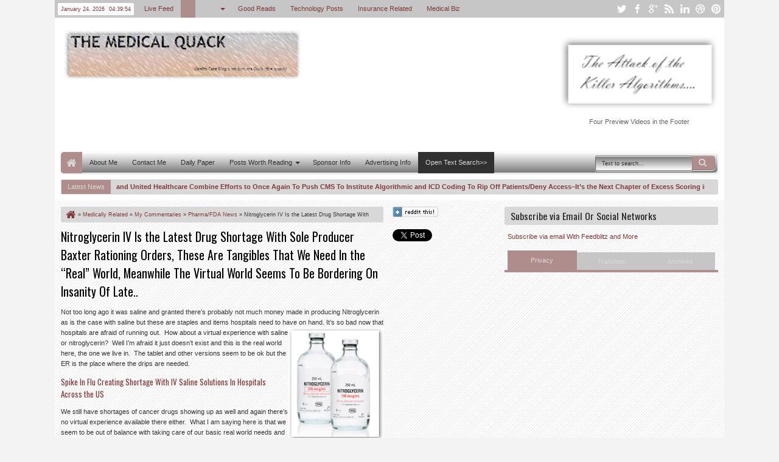

--- FILE ---
content_type: text/html; charset=utf-8
request_url: https://www.google.com/recaptcha/api2/aframe
body_size: 267
content:
<!DOCTYPE HTML><html><head><meta http-equiv="content-type" content="text/html; charset=UTF-8"></head><body><script nonce="CO6G-U-wa3Y0QJXDrUrlEg">/** Anti-fraud and anti-abuse applications only. See google.com/recaptcha */ try{var clients={'sodar':'https://pagead2.googlesyndication.com/pagead/sodar?'};window.addEventListener("message",function(a){try{if(a.source===window.parent){var b=JSON.parse(a.data);var c=clients[b['id']];if(c){var d=document.createElement('img');d.src=c+b['params']+'&rc='+(localStorage.getItem("rc::a")?sessionStorage.getItem("rc::b"):"");window.document.body.appendChild(d);sessionStorage.setItem("rc::e",parseInt(sessionStorage.getItem("rc::e")||0)+1);localStorage.setItem("rc::h",'1769229592912');}}}catch(b){}});window.parent.postMessage("_grecaptcha_ready", "*");}catch(b){}</script></body></html>

--- FILE ---
content_type: text/javascript; charset=UTF-8
request_url: https://ducknetweb.blogspot.com/feeds/posts/default/-/Medically%20Related?max-results=5&orderby=published&alt=json-in-script&callback=jQuery183034905612760890503_1769229585569&_=1769229586048
body_size: 26133
content:
// API callback
jQuery183034905612760890503_1769229585569({"version":"1.0","encoding":"UTF-8","feed":{"xmlns":"http://www.w3.org/2005/Atom","xmlns$openSearch":"http://a9.com/-/spec/opensearchrss/1.0/","xmlns$blogger":"http://schemas.google.com/blogger/2008","xmlns$georss":"http://www.georss.org/georss","xmlns$gd":"http://schemas.google.com/g/2005","xmlns$thr":"http://purl.org/syndication/thread/1.0","id":{"$t":"tag:blogger.com,1999:blog-3741684961227307530"},"updated":{"$t":"2026-01-11T07:50:21.248-08:00"},"category":[{"term":"Medically Related"},{"term":"Other Items of Interest"},{"term":"Technology"},{"term":"Insurance"},{"term":"Pharma\/FDA News"},{"term":"My Commentaries"},{"term":"Microsoft\/Windows News"},{"term":"Personal Health Records"},{"term":"Need a Laugh"},{"term":"Tablet PCs"},{"term":"Windows Mobile"},{"term":"Interview"}],"title":{"type":"text","$t":" Medical Quack"},"subtitle":{"type":"html","$t":"Medical Quack Healthcare Blog..About the Business of Healthcare "},"link":[{"rel":"http://schemas.google.com/g/2005#feed","type":"application/atom+xml","href":"https:\/\/ducknetweb.blogspot.com\/feeds\/posts\/default"},{"rel":"self","type":"application/atom+xml","href":"https:\/\/www.blogger.com\/feeds\/3741684961227307530\/posts\/default\/-\/Medically+Related?alt=json-in-script\u0026max-results=5\u0026orderby=published"},{"rel":"alternate","type":"text/html","href":"https:\/\/ducknetweb.blogspot.com\/search\/label\/Medically%20Related"},{"rel":"hub","href":"http://pubsubhubbub.appspot.com/"},{"rel":"next","type":"application/atom+xml","href":"https:\/\/www.blogger.com\/feeds\/3741684961227307530\/posts\/default\/-\/Medically+Related\/-\/Medically+Related?alt=json-in-script\u0026start-index=6\u0026max-results=5\u0026orderby=published"}],"author":[{"name":{"$t":"Medical Quack"},"uri":{"$t":"http:\/\/www.blogger.com\/profile\/12443589277651479846"},"email":{"$t":"noreply@blogger.com"},"gd$image":{"rel":"http://schemas.google.com/g/2005#thumbnail","width":"16","height":"16","src":"https:\/\/img1.blogblog.com\/img\/b16-rounded.gif"}}],"generator":{"version":"7.00","uri":"http://www.blogger.com","$t":"Blogger"},"openSearch$totalResults":{"$t":"12443"},"openSearch$startIndex":{"$t":"1"},"openSearch$itemsPerPage":{"$t":"5"},"entry":[{"id":{"$t":"tag:blogger.com,1999:blog-3741684961227307530.post-2939280304836178969"},"published":{"$t":"2018-03-10T09:13:00.001-08:00"},"updated":{"$t":"2018-03-12T06:43:38.038-07:00"},"category":[{"scheme":"http://www.blogger.com/atom/ns#","term":"Insurance"},{"scheme":"http://www.blogger.com/atom/ns#","term":"Medically Related"},{"scheme":"http://www.blogger.com/atom/ns#","term":"My Commentaries"},{"scheme":"http://www.blogger.com/atom/ns#","term":"Pharma\/FDA News"},{"scheme":"http://www.blogger.com/atom/ns#","term":"Technology"}],"title":{"type":"text","$t":"Pharmacy Benefit Managers Are Not Much More Than “Complex Well-Greased Algorithmic Human Scoring Machines” That Deny or Allow Access To Drugs To Create\/Substantiate Big Corporate Profits"},"content":{"type":"html","$t":"\u003Cp\u003ESo let’s get down to what’s really happening here.\u0026nbsp; Once upon a time the PBM models were a different type of creature but as time moved on they became less about a better and affordable price for prescriptions and more about and algorithmic machine to create profits, hidden for the most part as we can’t see the transactions written in computer code where every execution comes along and takes their\u003Ca href=\"https:\/\/lh3.googleusercontent.com\/-cPuBknPJnJI\/WqQR9-82JAI\/AAAAAAABNMo\/9BxoYmYEPDAeO2VeUBanKlAoH7tehHiYwCHMYCw\/s1600-h\/image%255B3%255D\"\u003E\u003Cimg width=\"395\" height=\"268\" title=\"image\" align=\"right\" style=\"float: right; display: inline; background-image: none;\" alt=\"image\" src=\"https:\/\/lh3.googleusercontent.com\/-xbwHhvTEeAo\/WqQSDg_2GoI\/AAAAAAABNMs\/E_i8H8PUsT4fEPyQ_XZKR5otSvSnyMC4QCHMYCw\/image_thumb%255B1%255D?imgmax=800\" border=\"0\"\u003E\u003C\/a\u003E chunk of money.\u0026nbsp; United Healthcare created the PBM model back in 1976 under the name of \u003Ca href=\"https:\/\/en.wikipedia.org\/wiki\/Diversified_Pharmaceutical_Services\"\u003EDiversified Pharmaceuticals\u003C\/a\u003E, which ended up ultimately being purchased by Express Scripts via SmithKline Beecham.\u0026nbsp; Express Scripts also purchased another PBM a few years back called \u003Ca href=\"https:\/\/en.wikipedia.org\/wiki\/Medco_Health_Solutions\"\u003EMedco\u003C\/a\u003E, so combine all the algorithms with both companies and you end up with a massive collection of algorithmic computer code, there to create profits.\u0026nbsp; \u003C\/p\u003E\u003Cp\u003EIt was the feeling that too much corruption and price setting would occur if pharmaceutical companies owned pharmacy benefit managers so they divested themselves of the pharmacy benefit business and it got worse as the PBM businesses moved into the arena of the health insurance companies.\u0026nbsp; Initially the PBMs were supposed to work as a partner to help insurance companies control costs, but it’s far from that today.\u0026nbsp; Today all we see is a consumer “scoring” business that found out how to score you by mining and selling all your data to make big profits for the most part.\u0026nbsp; Sure there’s still drug pricing in the picture, but it’s more about what the market will bear than it is affordability.\u0026nbsp; What we have ended up with is more of a digital caste system with drugs that goes way beyond negotiating price and helps substantiate a digital caste system that is growing every year in the US.\u0026nbsp; We don’t have the algorithms and the formulas to fight back and thus as consumers and small businesses we are just mowed under by what’s taking place and we have a Congress that is flat out both too stupid to see it or has been sufficiently bought off by the big conglomerate, or both. \u003C\/p\u003E\u003Cp\u003E\u003Ca href=\"http:\/\/ducknetweb.blogspot.com\/2015\/09\/excess-scoring-of-us-consumers-us.html\"\u003E\u003Cstrong\u003EExcess Scoring of US Consumers, US Citizens-Scored into Oblivion By Proprietary Algorithms and Formulas, Never Duplicated or Tested for Accuracy-Profits of Big Business And A White House Executive Command To Continue the Abuse..\u003C\/strong\u003E\u003C\/a\u003E\u003C\/p\u003E\u003Cp\u003EIt’s hard today to even find really good journalism with the big media as they are all starving for revenue since Facebook came along with all their algorithms and functioned like a PBM to rob them of their advertising revenue so they are hanging on to what’s left on who pays for ads, and it circles right back to big pharma and health insurance companies, and nobody’s going to disturb what left of the golden goose that helps keep their doors open with new stories that give you the real picture today as they will not publish anything that will reduce what advertising revenue that they have left with anything detrimental reported about big pharma and health insurance companies.\u0026nbsp; As I wrote a while back, news rigging is here, and done with algorithmic models that write the news for them today as well.\u0026nbsp; It’s like your day trading software, you just plug in what you want and the software will write it up with a focus that you specify, or knock off news is also done this way, taking existing news and putting the bot to work t re-arrange an article (s) that’s already been written to create a new one with a bot that is smart enough to avoid any references that would create any plagiarism.\u0026nbsp; It’s the way it works, with 60% of what you read today being produced in this fashion.\u0026nbsp; \u003C\/p\u003E\u003Cp\u003E\u003Ca href=\"http:\/\/ducknetweb.blogspot.com\/2015\/04\/news-rigging-has-arrived-astroturf-and.html\"\u003E\u003Cstrong\u003ENews rigging Has Arrived! Astroturf and Manipulation of Media Messages-TED Video About “The Fake Grass Roots” Of Big Pharma and Other Campaigns That Fool and Fool Again…\u003C\/strong\u003E\u003C\/a\u003E\u003Cp\u003EComing back around to the PBM machines, these are all automated processed and you can’t see what’s really going on and it’s hard to make changes as they keep adding more layers of hidden computer code and then create a story that will dupe you into thinking that some new algorithmic processes are going to save the day for consumers, and that’s not true, the machines are there to create more profits, not a better world for us with getting our medications we need, they have a captive audience and they know it.\u0026nbsp; If thing were really working the way they said they were, we wouldn’t have news stories and legal cases like this. You take the receipts, the cost as it’s been done many times on what you pay for your prescriptions, and you end up with the same thing, algorithms that lie to you and a big media service today that supports the algorithms that lie and cheat.\u0026nbsp; It’s in your face and you can choose to look at reality or go off into a little virtual world where you convince yourself that this is just not happening, which many people do and then wonder why things are not getting any better. \u003Cp\u003E\u003Ca href=\"http:\/\/ducknetweb.blogspot.com\/2016\/10\/cigna-united-healthcare-face-class_16.html\"\u003E\u003Cstrong\u003ECigna \u0026amp; United Healthcare Face Class Action Suits-PBM Over Charging Customers for Prescriptions, OptumRX Pharmacy Benefit Management Software-“Front Running” Consumers With Killer Algorithms at the Drug Store\u003C\/strong\u003E\u003C\/a\u003E\u003Cp\u003EIt’s what I call a “One Trick Algo” world out there for consumers and the PBM business clearly leads the way in all of this with trickery used with computer code to make you think this is not the case.\u0026nbsp; It’s all about selling, mining and scoring your data to rapidly increase the rate of inequality in the US and if you think that putting another layer top will fix things, you’re back in that virtual fantasy world as you can’t keep layering computer code and algorithms on top of bad models and expect anything to change, it will only get worse, more complex and that benefits corporate America when consumers have no clue about understanding the systems we are forced to deal with today, and you are told “just keep clicking” for those miracle fixes, which of course do not exist.\u003Cp\u003E\u003Ca href=\"http:\/\/ducknetweb.blogspot.com\/2017\/04\/one-trick-algo-world-needs-to-be.html\"\u003E\u003Cstrong\u003E“One Trick Algo World” Needs to be Licensed and Indexed–Spurious Correlations “For Profit” Are Out of Control\u003C\/strong\u003E\u003C\/a\u003E\u003Cp\u003ESo there’s coupons out there for saving on your prescriptions, but did you know it’s just another pharmacy benefit manager financing the coupon?\u0026nbsp; Why do they do it?\u0026nbsp; They do it for money and data.\u0026nbsp; So as an example if your PBM is Express Scripts let’s say and you have a coupon from one of those discount card deals that will give you a better price, well it’s probably OptumRX (a wholly owned subsidiary of United Healthcare) that gives you the discount, so you’re still in the PBM game, just not the one that comes with your insurance plan to get your meds.\u0026nbsp; \u003Cp\u003EThese coupons too all have what is called a “bin” number on them just like your insurance plan has and you can easily do a “bin” number search on the internet to see who’s financing the discount of your prescription.\u0026nbsp; Drug stores have to pay a fee for the privilege of filling your prescription when a PBM card or discount is used and it’s called a DIR fee, and these get big as they do not all occur at the time of your transaction either.\u0026nbsp; When you ask for a “cash” discount from an independent pharmacy the drug store gets to avoid this fee and can keep more of the revenue and not have to give it to the PBM.\u0026nbsp; The DIR fees are yet another profit producing algorithmic machine of their own accord.\u0026nbsp; Recently it was discovered that Caremark was charging their own CVS drug stores a much smaller fee than what was being levied on other drug stores where Caremark is the patient’s PBM, so this gets very involved with quants and analysts figuring how much profit they can make with these fees.\u0026nbsp; Recently it was reported that the auditors at Publix Warehouse asked about the $25 Million\u003Cimg width=\"182\" height=\"208\" align=\"right\" style=\"float: right; display: inline;\" src=\"http:\/\/lh3.googleusercontent.com\/-XHSvyCC6Ly0\/Vi7i2iz25hI\/AAAAAAABMkY\/pP9kI46N7qE\/image%25255B8%25255D.png?imgmax=800\"\u003E Dollar DIR fees they had to pay, they didn’t know what they were and that’s a big charge so even the big corporations are getting screwed by the PBMs with these fees just to be able to fill your prescription.\u0026nbsp; What a big profit making algorithmic machine, is it not?\u003Cp\u003ESo if you have one of those cards, the one getting the big profits are the company names attached to that “bin” number folks.\u0026nbsp; A lot of pharmacists if you give them the chance will match that price or even give you a better price with cash, as both you and the pharmacist win that way versus having the PBM monster algorithms charging in to get their cut.\u0026nbsp; Now we have Cigna wanting to buy Express Scripts so they can be liked United Healthcare and keep all that money, but there’s only one problem with Cigna being late to the dance here and that’s the fact that Cigna had a 10 year PBM agreement with PBM Catamaran which was bought by OptumRX (UNH) and there’s 5 years left, so no Express Scripts for those insured by Cigna, you have 5 more years of OptumRX unless they cut some kind of a deal and pay United Healthcare a boat load of money.\u0026nbsp; Right now Cigna needs a bond sale to be able to buy Express Scripts as they don’t have enough money, so when’s that going to take place?\u0026nbsp; I wrote this article back in 2015 when OptumRX bought Catamaran and few folks seem to be aware of this as they are too busy with their little virtual worlds of Facebook Follies and playing games I think. \u003Cp\u003E\u003Ca href=\"http:\/\/ducknetweb.blogspot.com\/2015\/10\/if-you-are-insured-by-cigna-guess-what.html\"\u003E\u003Cstrong\u003EIf You Are Insured by Cigna, Guess What You Have a New Pharmacy Benefit Manager Named United Healthcare\u003C\/strong\u003E\u003C\/a\u003E\u003Cp\u003E\u003Ca href=\"http:\/\/ducknetweb.blogspot.com\/2015\/03\/united-healthcare-buys-catamaran.html\"\u003E\u003Cstrong\u003EUnited Healthcare Buys Catamaran Pharmacy Benefit Manager Just As the PBM Gets Hit With A Class Action Lawsuit For Low Balling Pharmacy Reimbursements..And More Patient Data to Sell and Analyze For Profit\u003C\/strong\u003E\u003C\/a\u003E\u003C\/p\u003E\u003Cp\u003EActually Express Scripts uses a lot of OptumRX algorithms already and has since 2010 with their bogus\u003Cimg align=\"right\" style=\"float: right; display: inline;\" src=\"http:\/\/lh3.googleusercontent.com\/-WTU_WavuGLg\/VYjYaFce1MI\/AAAAAAABMZA\/DCNNtafnZm8\/image%25255B8%25255D.png?imgmax=800\"\u003E black box scoring metrics, so yeah they’re already connected at the algorithms you could say.\u0026nbsp; \u003Cp\u003E\u003Ca href=\"http:\/\/ducknetweb.blogspot.com\/2010\/10\/express-scripts-new-program-to-contact.html\"\u003E\u003Cstrong\u003EExpress Scripts- New Program to Contact and Predict Patients Who May Not Be Taking Their Medicine Based On Ingenix Algorithms–We Want the Revenue Please Don’t Stop\u003C\/strong\u003E\u003C\/a\u003E\u003C\/p\u003E\u003Cp\u003EAnd here it is a few years later, revisited to see what kind of a bogus data selling\/mining business Express Scripts created with those Ingenix (Optum) algorithms, quite the deal when you are scored on bogus metrics every time you fill a prescription.\u0026nbsp; Are you a man seeing a female MD, whoops that’s bad and do you have kids at home, that’s bad too as they will distract you from taking your meds.\u0026nbsp; These companies get away with this crap and sell those scores to insurers right and left.\u0026nbsp; So the choice is yours to start reading up and not being so stupid and speaking out and realize it’s an algorithmic computer code service that is running all of this. \u003Cp\u003E\u003Ca href=\"http:\/\/ducknetweb.blogspot.com\/2015\/06\/medication-adherence-predictions-enter.html\"\u003E\u003Cstrong\u003EMedication Adherence Predictions Enter the World of Quantitated Justifications For Things That Are Just Not True, Members of the Proprietary “Code Hosing” Clubs Out There Destroying Your Privacy\u003C\/strong\u003E\u003C\/a\u003E\u003C\/p\u003E\u003Cp\u003EDid you know FICO buys all this scoring data from PBMs and sells it too?\u0026nbsp; Sure they want to cash in and mix t\u003Cimg width=\"340\" height=\"282\" align=\"right\" style=\"float: right; display: inline;\" src=\"http:\/\/lh3.googleusercontent.com\/-U0fHNHM3Vvo\/VYjYc7peUgI\/AAAAAAABMZI\/N5v7HrnJd2c\/image%25255B3%25255D.png?imgmax=800\"\u003Ehis crap in with your credit scores!\u0026nbsp; Please get angry about this and start speaking up as the well greased algorithmic machines are taking over your meds every way they can.\u0026nbsp; Big pharma buys these scores too and if they can show that folks aren’t really taking their meds with a bunch of bogus stats, it helps them keep the prices high with their political campaigns for profit as they come back with arguments that patients are not taking their meds so why should they offer them for less!\u0026nbsp;\u0026nbsp; Look at the image from Express Scripts, they want to make the patients the problem!\u0026nbsp; Non-adherence is not a disease to be cured, it’s the price of the drugs that adds to people not taking their drugs, wake up to the scam for bigger profits.\u0026nbsp; \u003Cp\u003E\u003Ca href=\"http:\/\/ducknetweb.blogspot.com\/2014\/06\/fico-medication-adherence-scoring.html\"\u003E\u003Cstrong\u003EFICO Medication Adherence Scoring Should Be Banned As It’s Quantitated Justifications for Profit That Hurts US Consumers Using Proprietary Algorithms That Cannot Be Replicated For Accuracy or Audited\u003C\/strong\u003E\u003C\/a\u003E\u003C\/p\u003E\u003Cp\u003E\u003Cstrong\u003EIt’s pretty wild is it not that Express Scripts decided to turn medication adherence into a disease!\u0026nbsp; It’s not a disease at all.\u003C\/strong\u003E\u0026nbsp; They want you to think of it like you have cancer, diabetes, etc.\u0026nbsp; Beware of PBM marketing for profit.\u0026nbsp; \u003Cp\u003EBe aware too of the next step of the PBM algorithms for profit, connecting coupons to your medical records.\u0026nbsp; This is promoted to doctors to provide you with an e-coupon that goes directly to the pharmacy in lieu of using your PBM discount.\u0026nbsp; When this is done electronically, you cannot ask for a cash discount from the drug store as the price is locked in and the drug store is electronically stuck with the DIR fee to pay that I discussed above.\u0026nbsp; If you are offered one of these, have the doctor print it out and give the drug store a chance to match it with a cash discount instead of sticking it to the drug store.\u0026nbsp; See how these algorithms for profit work and you had no idea at all.\u0026nbsp; It’s PBM wars you could say as if you don’t use your PBM for your script, or you don’t have one, by using a coupon, a DIR fee is created for the drug store to pay down the road and cha ching, cha ching they make some money. \u003Cimg align=\"right\" style=\"float: right; display: inline;\" src=\"https:\/\/lh3.googleusercontent.com\/-3vUPXlYry8E\/WUtNkuod6xI\/AAAAAAABM5U\/RBTZvIgihuwzV9mJkE-v1WQA66bHnFg4wCHMYCw\/image_thumb%255B5%255D?imgmax=800\"\u003E\u0026nbsp;\u003Cstrong\u003EPBMs\u0026nbsp; want no prescription filled without a PBM getting a DIR fee attached in the overall performance standards levied on the pharmacy. \u003C\/strong\u003E\u003Cp\u003E\u003Ca href=\"http:\/\/ducknetweb.blogspot.com\/2017\/06\/pharmacy-benefit-managers-invade.html\"\u003E\u003Cstrong\u003EPharmacy Benefit Managers Invade Medical Records and Electronically Connect Cash Patients to RX Discount Cards-OptimizeRX-to SingleCare to OptumRX\u003C\/strong\u003E\u003C\/a\u003E\u003Cp\u003EActually if you pay cash the PBMs come knocking at the door of the drug stores in time as well if they can’t track a credit card transaction or one of these coupon things, along with any other data supporting a purchase and you’ll be labeled a non compliant outlier if you use cash as well.\u0026nbsp; Get a load of that as the pharmacists at the drug stores get presented with lists of patients who are not compliant, only because they pay cash.\u0026nbsp; See how these black box analytics are really bogus!\u0026nbsp; PBMs are right in there pushing the war on cash.\u0026nbsp; Too many cash clients make the drug store look bad, which is ridiculous!\u0026nbsp; \u003Cp\u003E\u003Ca href=\"http:\/\/ducknetweb.blogspot.com\/2015\/07\/patients-who-pay-cash-when-filling.html\"\u003E\u003Cstrong\u003EPatients Who Pay “Cash” When Filling Prescriptions Are Now Called “Outliers, Pharmacists Required to Fix Outliers as They Show Up As Non Medication Adherence Compliant With 5 Star Systems Full of Flawed Data…\u003C\/strong\u003E\u003C\/a\u003E\u003Cp\u003EI have quite a few more posts in the archives of this blog that explain a lot of this as well, read them and learn up as when you hear laws and rules are being created to control the costs of medications today, just laugh like I do at those attempts as they are fruitless and Congress is way too stupid to understand how the well greased PBM algorithmic machines work, as you can’t change the machines with verbiage and expect any changed outcome, corporate America just codes around the verbiage and cheats if they want as the code and algorithms are all locked up in black boxes which nobody except the PBM has access to, so as long as they can tell a story that their code is complaint with verbiage, the nightmare lives on and nothing gets changed and they’ll keep telling you to go hang out in your little virtual worlds of the Facebook Follies and the likes to speak out.\u0026nbsp; Nobody listens to any of that anymore as well, it’s just a place to vent and you get trapped in their well greased algorithmic machines as well.\u0026nbsp; Here’s a big part of the problem. \u003C\/p\u003E\u003Cp\u003E\u003Ca href=\"http:\/\/ducknetweb.blogspot.com\/2015\/06\/virtual-world-values-and-real-world-we.html\"\u003E\u003Cstrong\u003EVirtual World Values and The Real World, We Have A Big Problem: People Can’t Tell the Difference Anymore as Perceptual Madness Grows to Further Accelerate Inequality…\u003C\/strong\u003E\u003C\/a\u003E\u003C\/p\u003E\u003Cp\u003E\u003Ca href=\"http:\/\/ducknetweb.blogspot.com\/2015\/05\/privacy-duping-of-america-intangible.html\"\u003E\u003Cstrong\u003EPrivacy Duping of America-The Intangible Threat Model Has Changed Significantly-Companies Hide The Code On the Web, $180 Billion Dollar A Year Business, Welcome to The Duperville World of Inequality..\u003C\/strong\u003E\u003C\/a\u003E\u003C\/p\u003E\u003Cp\u003ESo in closing I hope helped make the case and explained a bit more about the well greased PBM algorithmic machines that are in control out there, and the only way to do anything is to dump some of these black boxes and furthermore get to see their code that’s patented and running everything.\u0026nbsp; Until something is done is, no laws, rules, etc. will have much impact, they just call in their quants and code around it.\u0026nbsp; You can hear more of that from a presentation I did a few months ago where I spoke and spelled a lot of this out at a big doctor convention.\u0026nbsp; Here’s a spoiler screen to the right…how do you like that patent?\u0026nbsp; Time to wake up dupes and speak up. BD\u003Cp\u003E\u003Cstrong\u003E\u003Ca href=\"http:\/\/ducknetweb.blogspot.com\/2017\/11\/algorithms-scoring-metrics-privacy-and.html\"\u003EAlgorithms, Scoring Metrics, Privacy and more in today’s Healthcare business world–The Healthcare Algo Cartel\u003C\/a\u003E\u003C\/strong\u003E"},"link":[{"rel":"replies","type":"application/atom+xml","href":"https:\/\/ducknetweb.blogspot.com\/feeds\/2939280304836178969\/comments\/default","title":"Post Comments"},{"rel":"replies","type":"text/html","href":"https:\/\/ducknetweb.blogspot.com\/2018\/03\/pharmacy-benefit-managers-are-not-much.html#comment-form","title":"0 Comments"},{"rel":"edit","type":"application/atom+xml","href":"https:\/\/www.blogger.com\/feeds\/3741684961227307530\/posts\/default\/2939280304836178969"},{"rel":"self","type":"application/atom+xml","href":"https:\/\/www.blogger.com\/feeds\/3741684961227307530\/posts\/default\/2939280304836178969"},{"rel":"alternate","type":"text/html","href":"https:\/\/ducknetweb.blogspot.com\/2018\/03\/pharmacy-benefit-managers-are-not-much.html","title":"Pharmacy Benefit Managers Are Not Much More Than “Complex Well-Greased Algorithmic Human Scoring Machines” That Deny or Allow Access To Drugs To Create\/Substantiate Big Corporate Profits"}],"author":[{"name":{"$t":"Medical Quack"},"uri":{"$t":"http:\/\/www.blogger.com\/profile\/12443589277651479846"},"email":{"$t":"noreply@blogger.com"},"gd$image":{"rel":"http://schemas.google.com/g/2005#thumbnail","width":"16","height":"16","src":"https:\/\/img1.blogblog.com\/img\/b16-rounded.gif"}}],"media$thumbnail":{"xmlns$media":"http://search.yahoo.com/mrss/","url":"https:\/\/lh3.googleusercontent.com\/-xbwHhvTEeAo\/WqQSDg_2GoI\/AAAAAAABNMs\/E_i8H8PUsT4fEPyQ_XZKR5otSvSnyMC4QCHMYCw\/s72-c\/image_thumb%255B1%255D?imgmax=800","height":"72","width":"72"},"thr$total":{"$t":"0"}},{"id":{"$t":"tag:blogger.com,1999:blog-3741684961227307530.post-5192817592547658015"},"published":{"$t":"2017-12-27T19:45:00.001-08:00"},"updated":{"$t":"2017-12-27T19:45:53.779-08:00"},"category":[{"scheme":"http://www.blogger.com/atom/ns#","term":"Insurance"},{"scheme":"http://www.blogger.com/atom/ns#","term":"Medically Related"},{"scheme":"http://www.blogger.com/atom/ns#","term":"My Commentaries"},{"scheme":"http://www.blogger.com/atom/ns#","term":"Other Items of Interest"}],"title":{"type":"text","$t":"Optum\/United Healthcare Quietly Sold Optum Hospice to Compassus in December of 2016-And Compassus Is Now Contracted Under Optum Services to Manage the Facilities, Services and Provide the OptumCare Doctors"},"content":{"type":"html","$t":"\u003Cp\u003EOptum certainly kept this very quiet when they sold their hospice facilities to Compassus and I don’t think they even told their own investors.\u0026nbsp;\u0026nbsp; I could not locate any SEC 10k filings or even a Form D from a search I did and this sale took place a year ago.\u0026nbsp;\u0026nbsp; Optum is not not out of this business though, they want to manage it instead, just as they manage surgeons and physicians with \u003Ca href=\"http:\/\/scasurgery.com\/about-us\/overview-history\/\"\u003ESurgical Care Affiliates\u003C\/a\u003E and \u003Ca href=\"https:\/\/professionals.optumcare.com\/engagement\/ways-engage.html\"\u003EOptumCare doctors.\u003C\/a\u003E\u0026nbsp; The worst nightmare for those in hospice has come true, the thought of Optum utilization managers prowling around Compassus Hospice facilities as they intend now to use Optum Hospice Services to manage them.\u0026nbsp; The old webpage of Optum Hospice is now gone as well, and has been replaced with \u003Ca href=\"https:\/\/www.optumcare.com\/services\/advanced-care\/hospice-care.html\"\u003Ea page featuring “hospice services”.\u003C\/a\u003E\u0026nbsp; \u003Cp\u003E\u003Cstrong\u003EHospice care by the algorithms is what we are looking at here\u003C\/strong\u003E with even \u003Cstrong\u003Emore undue and not proven analytical scoring of patients taking place at their last days of their lives.\u003C\/strong\u003E\u0026nbsp; I think the screen from this Compasssus PowerPoint presentation on the revenue growth here tells the story of what this company’s (Compassus) goals are revenue and not patient care being the first priority.\u0026nbsp; You can see the other hospice services Compassus has acquired as well as Optum.\u0026nbsp; Their goal here is to create a model (made up of algorithmic functions) to design care for those patients in hospice services.\u0026nbsp; One might also guess that OptumRX will be the PBM of choice for these hospice facilities as well, all part of United Healthcare.\u0026nbsp; \u003Cp\u003E\u003Ca href=\"https:\/\/lh3.googleusercontent.com\/-LSWkyVfbQJs\/WkRo6lqLWII\/AAAAAAABNLs\/IMG1_i-ODDQ0DaBzL6WSN_SaBCrhGYWBwCHMYCw\/s1600-h\/clip_image001%255B5%255D\"\u003E\u003Cimg width=\"484\" height=\"375\" title=\"clip_image001\" style=\"border: 0px currentcolor; border-image: none; display: inline; background-image: none;\" alt=\"clip_image001\" src=\"https:\/\/lh3.googleusercontent.com\/-SDAuZcM7UR8\/WkRo7LyDOTI\/AAAAAAABNLw\/LrsMIKAW_sgg5aGPcdTXp8BoVb06Ki8OACHMYCw\/clip_image001_thumb%255B2%255D?imgmax=800\" border=\"0\"\u003E\u003C\/a\u003E\u003Cp\u003EAnd here’s the management plan as you can see below with touting the Optum Partnership.\u0026nbsp; Compassus is owned by private equity firms,\u0026nbsp; Formation Capital and Audax Private Equity.\u0026nbsp; Private equity firms are currently draining the money out of nursing homes too, look at Kindred and HCR Manor (the one that Carlyle just walked away from as they couldn’t bleed it anymore).\u0026nbsp;\u0026nbsp; With Kindred being purchased by Humana and two private equity firms, we can just assume that Humana is in there to make money from their Humana PBM from the drugs prescribed with the hospice services and the 2 private equity firms might be looking for any assets they can find to drain to line their own pockets, so that future there for patients and their care seems to look somewhat dim.\u0026nbsp; The real estate assets seem like they are always the first to be sold off, to leave the hospice and nursing home locations as “renters” for their facilities with high monthly payments, sometimes to another private equity firm held company that owns the properties.\u0026nbsp; \u003Cp\u003E\u003Ca href=\"https:\/\/lh3.googleusercontent.com\/-96iGJxvNg3k\/WkRo7tDBq1I\/AAAAAAABNL0\/6l4tab1BWvQO5UUAD2oUoRshBd-O2OubACHMYCw\/s1600-h\/clip_image002%255B5%255D\"\u003E\u003Cimg width=\"493\" height=\"368\" title=\"clip_image002\" style=\"border: 0px currentcolor; border-image: none; display: inline; background-image: none;\" alt=\"clip_image002\" src=\"https:\/\/lh3.googleusercontent.com\/-ot6vXGW653M\/WkRo8F_lVWI\/AAAAAAABNL4\/h2LNHKE58xY08HNQr91HmUPTzjNQzYqdACHMYCw\/clip_image002_thumb%255B2%255D?imgmax=800\" border=\"0\"\u003E\u003C\/a\u003E\u003Cp\u003ESo after private equity has finished bleeding\u0026nbsp; US retailers to the point of bankruptcy, is this is the next level, nursing homes and hospice services for the next asset drain?\u0026nbsp; It certainly is beginning to look like it.\u0026nbsp; Unlike the retailer asset bleed, this time we are dealing with people’s lives and a big potential for patient endangerment, all for the sakes of the private equity companies being able to put more money in their own pockets.\u003Cp\u003EAgain, one has to wonder why this was kept secret and given no press at all, and it’s only now that the facilities themselves are making the name changes that this has come to light.\u0026nbsp; I would search out a non profit for a family member for sure versus this hospice for profit group here, as that’s what hospice should be, for the patient and not come with a profit portfolio at the starting gate.\u0026nbsp; BD "},"link":[{"rel":"replies","type":"application/atom+xml","href":"https:\/\/ducknetweb.blogspot.com\/feeds\/5192817592547658015\/comments\/default","title":"Post Comments"},{"rel":"replies","type":"text/html","href":"https:\/\/ducknetweb.blogspot.com\/2017\/12\/optumunited-healthcare-quietly-sold.html#comment-form","title":"0 Comments"},{"rel":"edit","type":"application/atom+xml","href":"https:\/\/www.blogger.com\/feeds\/3741684961227307530\/posts\/default\/5192817592547658015"},{"rel":"self","type":"application/atom+xml","href":"https:\/\/www.blogger.com\/feeds\/3741684961227307530\/posts\/default\/5192817592547658015"},{"rel":"alternate","type":"text/html","href":"https:\/\/ducknetweb.blogspot.com\/2017\/12\/optumunited-healthcare-quietly-sold.html","title":"Optum\/United Healthcare Quietly Sold Optum Hospice to Compassus in December of 2016-And Compassus Is Now Contracted Under Optum Services to Manage the Facilities, Services and Provide the OptumCare Doctors"}],"author":[{"name":{"$t":"Medical Quack"},"uri":{"$t":"http:\/\/www.blogger.com\/profile\/12443589277651479846"},"email":{"$t":"noreply@blogger.com"},"gd$image":{"rel":"http://schemas.google.com/g/2005#thumbnail","width":"16","height":"16","src":"https:\/\/img1.blogblog.com\/img\/b16-rounded.gif"}}],"media$thumbnail":{"xmlns$media":"http://search.yahoo.com/mrss/","url":"https:\/\/lh3.googleusercontent.com\/-SDAuZcM7UR8\/WkRo7LyDOTI\/AAAAAAABNLw\/LrsMIKAW_sgg5aGPcdTXp8BoVb06Ki8OACHMYCw\/s72-c\/clip_image001_thumb%255B2%255D?imgmax=800","height":"72","width":"72"},"thr$total":{"$t":"0"}},{"id":{"$t":"tag:blogger.com,1999:blog-3741684961227307530.post-2806578274004993046"},"published":{"$t":"2017-11-19T12:49:00.001-08:00"},"updated":{"$t":"2017-11-19T12:49:28.168-08:00"},"category":[{"scheme":"http://www.blogger.com/atom/ns#","term":"Insurance"},{"scheme":"http://www.blogger.com/atom/ns#","term":"Medically Related"},{"scheme":"http://www.blogger.com/atom/ns#","term":"My Commentaries"},{"scheme":"http://www.blogger.com/atom/ns#","term":"Other Items of Interest"},{"scheme":"http://www.blogger.com/atom/ns#","term":"Pharma\/FDA News"},{"scheme":"http://www.blogger.com/atom/ns#","term":"Technology"}],"title":{"type":"text","$t":"Algorithms, Scoring Metrics, Privacy and more in today’s Healthcare business world–The Healthcare Algo Cartel"},"content":{"type":"html","$t":"\u003Cp\u003EThis is a video of a recent presentation I did at the 74th Annual AAPS (American Association of Physicians and Surgeons) meeting.\u0026nbsp; I don’t do too much blogging anymore as I don’t want to be confused with all the “junk” news out there but thought this is worth a look and listen for all.\u003C\/p\u003E\u003Cp\u003EThe presentation was initially intended for a physician crowd, but after I thought about it, consumers can learn a lot from this as well.\u0026nbsp; We have too many folks today \u003Ca href=\"http:\/\/ducknetweb.blogspot.com\/2015\/06\/virtual-world-values-and-real-world-we.html\"\u003Echoosing “virtual” values and getting lost in the real world and don’t realize\u003C\/a\u003E what goes on behind the scenes, and it’s a lot, things you can’t see rising from corporate America to gain control of us lesser valued serfs it seems.\u003Ca href=\"https:\/\/lh3.googleusercontent.com\/-x9TT-P6Qjsc\/WhHuVDVWncI\/AAAAAAABM6k\/xN1ufLdHrMM8gaJiMxDf4aNpcDKifKFoACHMYCw\/s1600-h\/Optum_moneyball%255B4%255D\"\u003E\u003Cimg width=\"207\" height=\"149\" title=\"Optum_moneyball\" align=\"right\" style=\"border: 0px currentcolor; border-image: none; float: right; display: inline; background-image: none;\" alt=\"Optum_moneyball\" src=\"https:\/\/lh3.googleusercontent.com\/-NMTC07Amu2I\/WhHuVoIroiI\/AAAAAAABM6o\/74SyRudsU7IGGN1PBCMVEbp4DoYGFY9sACHMYCw\/Optum_moneyball_thumb%255B2%255D?imgmax=800\" border=\"0\"\u003E\u003C\/a\u003E\u003C\/p\u003E\u003Cp\u003EEvery direction you turn today, somebody is \u003Ca href=\"http:\/\/ducknetweb.blogspot.com\/2015\/09\/excess-scoring-of-us-consumers-us.html\"\u003Emining up some behavior data and scoring you today, so we have so many scores\u003C\/a\u003E, and many of them secret, who knows what value some big corporation or government is putting on our head today?\u0026nbsp; I’ve been writing about this for years and unfortunately we have gone beyond just good production software that helps us in life and in doing our jobs into a somewhat digital caste system.\u0026nbsp; I used to write software and this is my attempt here to let the average consumer know more about what’s really taking place out there.\u0026nbsp; I thought the Obama administration was getting way too virtual, but it seems the new Trump administration is just as bad with not seeing the real world and embracing virtual world values as well, so I guess it doesn’t matter which person or party is in control out there today, \u003Cstrong\u003Ethey don’t like the ugly real world \u003C\/strong\u003Eand keep pushing virtual values on all of us to keep consumers in the dark.\u003C\/p\u003E\u003Cp\u003EI call it a \u003Ca href=\"http:\/\/ducknetweb.blogspot.com\/2017\/04\/one-trick-algo-world-needs-to-be.html\"\u003E“One Trick Algo” world\u003C\/a\u003E and that’s what you’re getting too often out there today, some algorithms and computer code, written by corporate America to profit that tricks you into things you would rather not do if you knew the whole story.\u0026nbsp; I call this \u003Ca href=\"http:\/\/ducknetweb.blogspot.com\/2015\/06\/operation-perception-deception-into.html\"\u003E“Operation Perception Deception”,\u003C\/a\u003E which was a post I wrote back in 2015 and sadly it’s getting bigger every day.\u0026nbsp; So take a look and see what’s going on behind the scenes in healthcare, and don’t deceive yourself too badly with virtual values as people can’t seem to be able to tell the difference anymore.\u0026nbsp; BD\u003C\/p\u003E\u003Cp\u003E\u003Ciframe width=\"560\" height=\"315\" src=\"https:\/\/www.youtube.com\/embed\/vKBMXQXWvvs?rel=0\" frameborder=\"0\" allowfullscreen=\"\"\u003E\u003C\/iframe\u003E\u003C\/p\u003E"},"link":[{"rel":"replies","type":"application/atom+xml","href":"https:\/\/ducknetweb.blogspot.com\/feeds\/2806578274004993046\/comments\/default","title":"Post Comments"},{"rel":"replies","type":"text/html","href":"https:\/\/ducknetweb.blogspot.com\/2017\/11\/algorithms-scoring-metrics-privacy-and.html#comment-form","title":"0 Comments"},{"rel":"edit","type":"application/atom+xml","href":"https:\/\/www.blogger.com\/feeds\/3741684961227307530\/posts\/default\/2806578274004993046"},{"rel":"self","type":"application/atom+xml","href":"https:\/\/www.blogger.com\/feeds\/3741684961227307530\/posts\/default\/2806578274004993046"},{"rel":"alternate","type":"text/html","href":"https:\/\/ducknetweb.blogspot.com\/2017\/11\/algorithms-scoring-metrics-privacy-and.html","title":"Algorithms, Scoring Metrics, Privacy and more in today’s Healthcare business world–The Healthcare Algo Cartel"}],"author":[{"name":{"$t":"Medical Quack"},"uri":{"$t":"http:\/\/www.blogger.com\/profile\/12443589277651479846"},"email":{"$t":"noreply@blogger.com"},"gd$image":{"rel":"http://schemas.google.com/g/2005#thumbnail","width":"16","height":"16","src":"https:\/\/img1.blogblog.com\/img\/b16-rounded.gif"}}],"media$thumbnail":{"xmlns$media":"http://search.yahoo.com/mrss/","url":"https:\/\/lh3.googleusercontent.com\/-NMTC07Amu2I\/WhHuVoIroiI\/AAAAAAABM6o\/74SyRudsU7IGGN1PBCMVEbp4DoYGFY9sACHMYCw\/s72-c\/Optum_moneyball_thumb%255B2%255D?imgmax=800","height":"72","width":"72"},"thr$total":{"$t":"0"}},{"id":{"$t":"tag:blogger.com,1999:blog-3741684961227307530.post-1028006837311281852"},"published":{"$t":"2017-06-21T21:54:00.001-07:00"},"updated":{"$t":"2017-06-21T23:10:35.635-07:00"},"category":[{"scheme":"http://www.blogger.com/atom/ns#","term":"Insurance"},{"scheme":"http://www.blogger.com/atom/ns#","term":"Medically Related"},{"scheme":"http://www.blogger.com/atom/ns#","term":"My Commentaries"},{"scheme":"http://www.blogger.com/atom/ns#","term":"Other Items of Interest"}],"title":{"type":"text","$t":"Pharmacy Benefit Managers Invade Medical Records and Electronically Connect Cash Patients to RX Discount Cards-OptimizeRX-to SingleCare to OptumRX"},"content":{"type":"html","$t":"\u003Cp\u003EThis should not really come as a big surprise as what hasn’t the pharmacy benefit managment business touched?\u0026nbsp; So what is \u003Ca href=\"http:\/\/www.optimizerx.com\/partners\/\"\u003EOptimizeRX\u003C\/a\u003E?\u0026nbsp; Most have probably not heard of this software but it is a connect to EMRs that will send your prescription right to the pharmacy.\u0026nbsp; Oh, now you say, well \u003Ca href=\"https:\/\/lh3.googleusercontent.com\/-Z88dYoMA-lE\/WUtNjFKWRaI\/AAAAAAABM5I\/DnLHsZ4f5Kc_UhJvDVujRB362nFI4QcGQCHMYCw\/s1600-h\/image%255B26%255D\"\u003E\u003Cimg width=\"425\" height=\"239\" title=\"image\" align=\"right\" style=\"border: 0px currentcolor; border-image: none; float: right; display: inline; background-image: none;\" alt=\"image\" src=\"https:\/\/lh3.googleusercontent.com\/-6all7ydUdJk\/WUtNjjNjIqI\/AAAAAAABM5M\/AsgzJfXMhSUXqgAhw8vBHIPiyG3XG91mQCHMYCw\/image_thumb%255B16%255D?imgmax=800\" border=\"0\"\u003E\u003C\/a\u003Ethe PBMs do that and they do but what they have been missing is a way to collect data on patients who are not using their PBM prescription card or those who do not have one.\u0026nbsp; It’s all about getting more data about you to “score” and of course sell those scores to insurers and other interested parties.\u0026nbsp; Once the pharmacy has the transaction, it does not fall under HIPAA rules as it’s a prescription, linked to an EMR to provide a transaction.\u0026nbsp; As we all know, your medications in an EHR are protected but again, I’ll repeat this for those who still think HIPAA is covered at the pharmacy, it is not.\u0026nbsp; It’s been a sore spot for years with privacy.\u003C\/p\u003E\u003Cp\u003EIf your doctor is using one of the medical records systems in the image at the right, they are partners with OptimizerRX.\u0026nbsp; From the website:\u003C\/p\u003E\u003Cp\u003E\u003Cem\u003E“OptimizeRx® has developed an extensive network of EHR and eRx platform partners*, as well as partnerships with media and creative agencies, making it easy for marketers to achieve excellent reach with their HCP customers. View the partner network information below for details. EHR and eRx partners benefit from the partnership by adding OptimizeRx’s suite of services seamlessly into their platforms, providing relevant patient support, patient education and other services that are welcomed by their HCP customers. Integrating OptimizeRx into an EHR or eRx platform is simple and easy, and can usually be completed in less than eight hours!”\u003C\/em\u003E\u003C\/p\u003E\u003Ca href=\"https:\/\/lh3.googleusercontent.com\/-_fvfQvtrHq8\/WUtNkCM3FNI\/AAAAAAABM5Q\/IpzZdpjtIMI_oogPqj3C48GwrK2kTy9mACHMYCw\/s1600-h\/image%255B9%255D\"\u003E\u003Cimg width=\"485\" height=\"234\" title=\"image\" align=\"right\" style=\"float: right; display: inline;\" alt=\"image\" src=\"https:\/\/lh3.googleusercontent.com\/-3vUPXlYry8E\/WUtNkuod6xI\/AAAAAAABM5U\/RBTZvIgihuwzV9mJkE-v1WQA66bHnFg4wCHMYCw\/image_thumb%255B5%255D?imgmax=800\"\u003E\u003Cbr\u003E\u003C\/a\u003E\u003Cp\u003EDid you catch this, it’s about marketing and at least they say as much.\u0026nbsp; When you look at the executive page, you’ll find most of these folks came from the pharmaceutical business.\u0026nbsp; Here’s another screenshot to “auto send” the prescription along with the RX pricing information direct to a pharmacy.\u0026nbsp; What this means is the price is locked in and a pharmacist has to honor that as it’s aready in the data base, precluding the availability to offer a cheaper discount.\u0026nbsp; Certainly it appears to make it easier for the patient, but is it the best price?\u0026nbsp; We don’t know.\u0026nbsp; In addition, the providers can print a coupon for those who say “no, don’t do that’.\u0026nbsp; \u003C\/p\u003E\u003Cp\u003EThis RX discount card also can text and email you.\u0026nbsp; So there you go, it’s all about the data that drug companies and PBMs want on folks not using their PBM discounts.\u0026nbsp; If you let the MD do the auto send, you’re stuck with that price and can’t compare.\u0026nbsp; There’s this little item I wrote about a while back about medication adherence prediction compliance and if you are not aware of this game, read the link below and this has been around for a while and was originally created with Ingenix (OptumRX now) algorithms that goes back to 2010 when Express Scripts put out a press release on how they were going to score you, and they all do that now.\u0026nbsp; This is some real flawed information too as the 300 metrics used have zero to do with taking meds.\u0026nbsp; You get a bad nick for example if you are a male seeing a female MD and so on.\u0026nbsp; This is not science, it’s behavior bullshit that at best may show trending.\u0026nbsp; So this OptimizerRX is software to use the EMR to drag in the so called “Outliers” who pay cash and are not using a PBM discount.\u0026nbsp; Part of the job of a pharmacist today is to identify their outliers and fix them, but if the data is flawed and they pay cash, it’s just a bunch of flawed data.\u003Ca href=\"https:\/\/lh3.googleusercontent.com\/-yF_FY0XQgcw\/WUtNk1SMpGI\/AAAAAAABM5Y\/L9MUzQKDY9YARDJsGOc1bhdo3gGyDrX4wCHMYCw\/s1600-h\/image%255B14%255D\"\u003E\u003Cimg width=\"269\" height=\"64\" title=\"image\" align=\"right\" style=\"border: 0px currentcolor; border-image: none; float: right; display: inline; background-image: none;\" alt=\"image\" src=\"https:\/\/lh3.googleusercontent.com\/-L0HcjNXeAH4\/WUtNlFYX6rI\/AAAAAAABM5c\/pq3oOHbb70MF6VuyEhQghcUGmK3hkC8ggCHMYCw\/image_thumb%255B8%255D?imgmax=800\" border=\"0\"\u003E\u003C\/a\u003E\u003C\/p\u003E\u003Cp\u003E\u003Ca href=\"http:\/\/ducknetweb.blogspot.com\/2015\/07\/patients-who-pay-cash-when-filling.html\"\u003E\u003Cfont size=\"2\"\u003EPatients Who Pay “Cash” When Filling Prescriptions Are Now Called “outliers, Pharmacists Required to Fix outliers as They Show Up As Non Medication Adherence Compliant With 5 Star Systems Full of Flawed Data…\u003C\/font\u003E\u003C\/a\u003E\u003Cp\u003E\u003Ca href=\"http:\/\/ducknetweb.blogspot.com\/2015\/06\/medication-adherence-predictions-enter.html\"\u003E\u003Cfont size=\"2\"\u003EMedication Adherence Predictions Enter the World of Quantitated Justifications For Things That Are Just Not True, Members of the Proprietary “Code Hosing” Clubs Out There Destroying Your Privacy\u003C\/font\u003E\u003C\/a\u003E\u003Cp\u003ESo now we have talked about OptimizeRX (which just happens to sound a lot like OptumRX) let’s move to the next step here and talk about the discount card.\u0026nbsp; Read the press release below, OptimizeRX has a partner called SingleCare, which actually resembles the HealthAllies company that Andy Slavitt and Senator’s Warren’s daughter sold to United Healthcare, except this one is free.\u0026nbsp; SingleCare includes other available discounts, a few of them but hey well all know it’s about getting the pharma PBM money to support the entire project, not a 20% discount at a gym or free teeth cleaning. \u003Ch3\u003E\u003Ca href=\"https:\/\/globenewswire.com\/news-release\/2017\/04\/05\/954708\/0\/en\/OptimizeRx-Partners-Exclusively-with-SingleCare-to-Bring-Patient-Savings-and-Price-Transparency-to-Healthcare-Providers-at-the-Point-of-Prescribe.html\"\u003E\u003Cfont size=\"2\"\u003EOptimizeRx Partners Exclusively with SingleCare to Bring Patient Savings and Price Transparency to Healthcare Providers at the Point of Prescribe\u003C\/font\u003E\u003C\/a\u003E\u003C\/h3\u003E\u003Cp\u003ESingleCare started out much like \u003Ca href=\"https:\/\/scriptrelief.com\/\"\u003EScript Relief\u003C\/a\u003E (another RX discount card that markets under a ton of names run by Loeb Enterprises in New York) to get some users of the discount so they could collect money from the PBM.\u0026nbsp; All the Script Relief cards make their money back from OptumRX on the fees and other charges and they pay independent sales people $10 a hit for every patient who activates a card.\u0026nbsp; Script Relief was originally connected with Catatmaran, which was bought by OptumRX (United Healthcare) and played a big role with Cigna getting sanctioned by CMS for a long time from selling Medicare D policies.\u0026nbsp; Here’s a couple archived links on tha topic and once the OptumRx purchased Catamaran, who was the in-house PBM for Cigna, all insured had a new PBM called United Healthcare (OptumRX) PBM.\u003C\/p\u003E\u003Cp\u003E\u003Ca href=\"http:\/\/ducknetweb.blogspot.com\/2015\/07\/united-healthcare-having-big-bond-sale.html\"\u003E\u003Cfont size=\"2\"\u003EUnited Healthcare Having a Big Bond Sale to Finance Purchase of Catamaran Pharmacy Benefit Management Company, Huge 10.5 Billion\u003C\/font\u003E\u003C\/a\u003E\u003C\/p\u003E\u003Cp\u003E\u003Ca href=\"http:\/\/ducknetweb.blogspot.com\/2015\/03\/united-healthcare-buys-catamaran.html\"\u003E\u003Cfont size=\"2\"\u003EUnited Healthcare Buys Catamaran Pharmacy Benefit Manager Just As the PBM Gets Hit With A Class Action Lawsuit For Low Balling Pharmacy Reimbursements..And More Patient Data to Sell and Analyze For Profit\u003C\/font\u003E\u003C\/a\u003E\u003C\/p\u003E\u003Cp\u003ESo what kind of executives does SingleCare employ?\u0026nbsp; Well you could probably guess this one easy\u003Ca href=\"https:\/\/lh3.googleusercontent.com\/-7h3R-J1_DyQ\/WUtNlr6rRHI\/AAAAAAABM5g\/RQZtgW-mYjYu32boLHRTtrJZ-2lqret_QCHMYCw\/s1600-h\/image%255B20%255D\"\u003E\u003Cimg width=\"485\" height=\"188\" title=\"image\" align=\"right\" style=\"border: 0px currentcolor; border-image: none; float: right; display: inline; background-image: none;\" alt=\"image\" src=\"https:\/\/lh3.googleusercontent.com\/-mpsJZc1Lnuo\/WUtNlzBledI\/AAAAAAABM5k\/Rbb377ZEkVg7u2C3IPpF0-Yu-pj3WoBaACHMYCw\/image_thumb%255B12%255D?imgmax=800\" border=\"0\"\u003E\u003C\/a\u003E enough, former United Healthcare and big time former Catamaran executives.\u0026nbsp; \u003Ca href=\"https:\/\/www.singlecare.com\/about-us\"\u003ECheck it out.\u003C\/a\u003E\u0026nbsp; In addition the company also says it will bill patients who use their discounted MD, dental cleaning, etc. services.\u0026nbsp; Yikes as a patient, I would much rather pay the doctor direct and not have some big corporate conglomerate chasing me who also wants my data to score and sell.\u0026nbsp; Many MDs have already figured out how these virtual credit cards hit them up for big fees anyway, so they keep part of that money for giving you a discount.\u003C\/p\u003E\u003Cp\u003E\u003Ca href=\"http:\/\/ducknetweb.blogspot.com\/2014\/06\/health-plans-and-claim-clearinghouses.html\"\u003E\u003Cfont size=\"2\"\u003EHealth Plans and Claim Clearinghouses With Virtual Credit Cards-Racking Up Additional Fees From Doctors\u003C\/font\u003E\u003C\/a\u003E\u003Cp\u003ESo what PBM do you think is supporting this?\u0026nbsp; My guess would be OptumRX but you can’t find that stated anywhere, but hey put two and two together.\u0026nbsp; So if you use the card, you are added to a PBM data base with data to score and sell and again, we think it’s OptumRX.\u0026nbsp; If you noticed above, Allscripts is one of the partners and is it not a coincidence that all OptumCare MDs are required to use Allscripts?\u0026nbsp; Here’s more on that topic along with a picture I snapped of one of their OptumCare owned MDs in the OC.\u0026nbsp; Don’t forget too that all the Surgical Care Affiliate outpatient surgery facilities are now owned and will be run by OptumCare, so I might guess Allscripts will be over there too, or OptimizeRX will sign up more EHRs to bring in the SingleCare discount card over there too.\u0026nbsp; \u003Cp\u003E\u003Ca href=\"http:\/\/ducknetweb.blogspot.com\/2016\/08\/optumcare-doctors-to-get-allscripts.html\"\u003E\u003Cfont size=\"2\"\u003EOptumCare Doctors to Get allscripts Medical Records EHR–Optum Continues to Buy More Practices and Manage More Doctors Through Independent Physician Associations, Many of Which They Own\u003C\/font\u003E\u003C\/a\u003E\u003Cp\u003EWe also have this action going on relative to OptumRX and Catamaran with lawsuits being filed over the price of prescriptions when a cash offering is less expensive than what the PBM is offering.\u003Cp\u003E\u003Ca href=\"http:\/\/ducknetweb.blogspot.com\/2016\/10\/cigna-united-healthcare-face-class_16.html\"\u003E\u003Cfont size=\"2\"\u003ECigna \u0026amp; United Healthcare Face Class Action Suits-PBM Over Charging Customers for Prescriptions, OptumRX Pharmacy Benefit Management Software-“Front Running” Consumers With Killer Algorithms at the Drug Store\u003C\/font\u003E\u003C\/a\u003E\u003Cp\u003E\u003Ca href=\"http:\/\/ducknetweb.blogspot.com\/2016\/11\/pharmaceutical-wholesalers-inc-file.html\"\u003E\u003Cfont size=\"2\"\u003EPharmaceutical Wholesalers Inc. File Legal Complaint Against OptumRx “Aligning Its Interests” with the Big Three Drug Distributors in US, Thus Acting as an Agent of the Government With Accreditation Processes\u003C\/font\u003E\u003C\/a\u003E\u003Cp\u003EBottom line here is to get the algorithms connected to the EHRs now and get that price locked in and get the data from the folks who are not using a PBM price. \u003Cp\u003EAlso the MedExpress urgent care locations are also connected to, guess who, OptumRX and you might be seeing those SingleCare RX discount cards used there as well.\u0026nbsp; United Healthcare also \u003Ca href=\"http:\/\/ducknetweb.blogspot.com\/2014\/02\/allscripts-ends-up-with-loss-for-2013.html\"\u003Ehas another service\u003C\/a\u003E they market where they want to be the EHR integrator for Allscripts and other medical record companies.\u003Cp\u003E\u003Ca href=\"http:\/\/ducknetweb.blogspot.com\/2015\/04\/optum-united-healthcare-buys-medexpress.html\"\u003E\u003Cfont size=\"2\"\u003EOptum (United Healthcare) Buys MedExpress Urgent Care Business- 141 Full Service Clinics In 11 States–Company Advertises They Are In the Market to Buy Your MD Practice, As A “Too Big To Fail Insurer” Moves Forward With More Acquisitions\u003C\/font\u003E\u003C\/a\u003E\u003Cp\u003E\u003Ca href=\"http:\/\/ducknetweb.blogspot.com\/2013\/11\/united-healthcare-optum-insight.html\"\u003E\u003Cfont size=\"2\"\u003EUnited Healthcare (Optum Insight Subsidiary) Wants To Be Your Allscripts, Epic And GE Centricity EHR Consulting Service Starting With Implementation And Beyond\u003C\/font\u003E\u003C\/a\u003E\u003Cp\u003EHow convenient to be an EHR integrator and get that OptimizeRX connected in there to the medical records to promote the SingleCare discounts and collect data on folks who are not using their PBM program or are paying cash.\u0026nbsp; By the way too, Optum is also now doing the billing for Quest Labs in case you missed that one.\u0026nbsp; Optum does the billing of course for their very close partner, the Mayo clinic, who’s CEO just took a board seat with Merck Pharmaceutical.\u0026nbsp; Are you seeing some kind of a pattern yet, maybe?\u0026nbsp; Of course if you are insured by United, you have been told to go to LabCorp for years for actual tests. \u003Cp\u003E\u003Cstrong\u003E\u003Ca href=\"http:\/\/ducknetweb.blogspot.com\/2016\/09\/quants-of-optum-carve-out-new.html\"\u003E\u003Cfont size=\"2\"\u003EQuants of Optum Carve Out New Outsourced Billing Deal with Quest Labs, Will Also Serve to Enhance The Scoring \u0026amp; Data Selling Business Conducted by Both Companies via Powerful Subsidiaries\u003C\/font\u003E\u003C\/a\u003E\u003C\/strong\u003E\u003Cp\u003EThe prescription discount game is heating up out there and \u003Ca href=\"https:\/\/insiderx.com\/\"\u003E\u003Cfont size=\"2\"\u003EExpress Scripts doesn’t want to be left\u003C\/font\u003E\u003C\/a\u003E out as they too now have an RX discount card, called Inside RX which is a partnership with GoodRX, as they too didn’t want to get left out of the lucrative “fee” business here.\u0026nbsp; Sounds like \u003Ca href=\"https:\/\/lh3.googleusercontent.com\/-rceme3WvQ18\/WUtNmfQPLgI\/AAAAAAABM5o\/uYs-qFfPYSgEoycHIw4Le9Yr2GgR9IjDQCHMYCw\/s1600-h\/image%255B25%255D\"\u003E\u003Cimg width=\"207\" height=\"118\" title=\"image\" align=\"right\" style=\"border-image: none; float: right; display: inline; background-image: none;\" alt=\"image\" src=\"https:\/\/lh3.googleusercontent.com\/-V_gGVhSx4jk\/WUtNmmFy6zI\/AAAAAAABM5s\/201iybyxGIoJwXTD-mM0k_VUFPojcxzOACHMYCw\/image_thumb%255B15%255D?imgmax=800\" border=\"0\"\u003E\u003C\/a\u003EOptumRX was cutting them out of some of the money mabye, so off to Express Scripts they went.\u0026nbsp; \u003C\/p\u003E\u003Cp\u003EHere’s a post I did a while back with some good videos from actual independent pharmacists that tell you the story on how the RX discount cards work and how a lot of time they might still be able to give you a better cash price that doesn’t support all this markeing.\u003C\/p\u003E\u003Cp\u003E\u003Ca href=\"http:\/\/ducknetweb.blogspot.com\/2016\/06\/the-truth-about-pharmacy-benefit.html\"\u003E\u003Cfont size=\"2\"\u003EThe Truth About Pharmacy Benefit Managers and Prescription Discount Cards–Created With Automated Algorithmic Processes That Enable Huge Profits-Consumers at Risk!\u003C\/font\u003E\u003C\/a\u003E\u003Cp\u003ESo backon topic here with SingleCare benefits, be aware of what’s going on with the algorithms of the PBMs as they are now invading medical records to get that script and and that data about you.\u0026nbsp; I would be very careful about wanting to use any of the texting and email services they offer as they collect and monitor everything today and will “score” your behavior with their services to toss some kind of risk in a profile about you!\u0026nbsp; Recently\u003Cfont size=\"2\"\u003E, \u003C\/font\u003E\u003Ca href=\"http:\/\/www.bizjournals.com\/twincities\/news\/2017\/06\/16\/optums-vc-arm-backs-startup-that-mines-smartphone.html\"\u003E\u003Cfont size=\"2\"\u003EVC arm of Optum\/United Healthcare invested money in another cesspool Silicon Valley risk assessment company\u003C\/font\u003E\u003C\/a\u003E\u003Cfont size=\"2\"\u003E, \u003C\/font\u003EMindstrong to monitor people with cell phone behavior and when they get done scoring all that type of data, we’ll all be at risk for mental health issues if we “hesitate” on responding to text messages.\u003Cp\u003ESo be aware now as the PBMs have infiltrated medical records and stalking you there, with going beyond just regular PBM plans, they want to get data on everyone who pays cash to “score” and sell a data profile about you and your behavior.\u0026nbsp; Once you get locked with with your doctor doing an automatic send to the pharmacy, the pharmacist may not be able to offer you a less expensive price if they have one to offer on your medication.\u0026nbsp; BD\u0026nbsp; "},"link":[{"rel":"replies","type":"application/atom+xml","href":"https:\/\/ducknetweb.blogspot.com\/feeds\/1028006837311281852\/comments\/default","title":"Post Comments"},{"rel":"replies","type":"text/html","href":"https:\/\/ducknetweb.blogspot.com\/2017\/06\/pharmacy-benefit-managers-invade.html#comment-form","title":"1 Comments"},{"rel":"edit","type":"application/atom+xml","href":"https:\/\/www.blogger.com\/feeds\/3741684961227307530\/posts\/default\/1028006837311281852"},{"rel":"self","type":"application/atom+xml","href":"https:\/\/www.blogger.com\/feeds\/3741684961227307530\/posts\/default\/1028006837311281852"},{"rel":"alternate","type":"text/html","href":"https:\/\/ducknetweb.blogspot.com\/2017\/06\/pharmacy-benefit-managers-invade.html","title":"Pharmacy Benefit Managers Invade Medical Records and Electronically Connect Cash Patients to RX Discount Cards-OptimizeRX-to SingleCare to OptumRX"}],"author":[{"name":{"$t":"Medical Quack"},"uri":{"$t":"http:\/\/www.blogger.com\/profile\/12443589277651479846"},"email":{"$t":"noreply@blogger.com"},"gd$image":{"rel":"http://schemas.google.com/g/2005#thumbnail","width":"16","height":"16","src":"https:\/\/img1.blogblog.com\/img\/b16-rounded.gif"}}],"media$thumbnail":{"xmlns$media":"http://search.yahoo.com/mrss/","url":"https:\/\/lh3.googleusercontent.com\/-6all7ydUdJk\/WUtNjjNjIqI\/AAAAAAABM5M\/AsgzJfXMhSUXqgAhw8vBHIPiyG3XG91mQCHMYCw\/s72-c\/image_thumb%255B16%255D?imgmax=800","height":"72","width":"72"},"thr$total":{"$t":"1"}},{"id":{"$t":"tag:blogger.com,1999:blog-3741684961227307530.post-1136299868040040354"},"published":{"$t":"2017-04-29T08:59:00.001-07:00"},"updated":{"$t":"2017-04-29T08:59:43.188-07:00"},"category":[{"scheme":"http://www.blogger.com/atom/ns#","term":"Medically Related"},{"scheme":"http://www.blogger.com/atom/ns#","term":"My Commentaries"},{"scheme":"http://www.blogger.com/atom/ns#","term":"Other Items of Interest"}],"title":{"type":"text","$t":"“One Trick Algo World” Needs to be Licensed and Indexed–Spurious Correlations “For Profit” Are Out of Control"},"content":{"type":"html","$t":"\u003Cp\u003EWith prediction tools and apps being all the rage today, their reliability and accuracy are not always there.\u0026nbsp; Before the word “prediction” took over, we used to have words like “trending” and number crunches used for a lot of what we saw, but today it’s the big buzz word “prediction”.\u0026nbsp; Machine learning algorithms certainly can be useful but they too make errors.\u0026nbsp; A while back I connected data selling to lack of privacy and it got some attention, but I think not enough.\u003Cimg style=\"float: right; display: inline\" src=\"http:\/\/lh3.googleusercontent.com\/-r3DyQ8OXX8U\/VWNXE79B4_I\/AAAAAAABMUQ\/d7p1kWV6goc\/image%25255B8%25255D.png?imgmax=800\" align=\"right\"\u003E\u003C\/p\u003E \u003Cp\u003E\u003Ca href=\"http:\/\/ducknetweb.blogspot.com\/2015\/09\/excess-scoring-of-us-consumers-us.html\"\u003EExcess Scoring of US Consumers, US Citizens-Scored into Oblivion By Proprietary Algorithms and Formulas, Never Duplicated or Tested for Accuracy-Profits of Big Business And A White House Executive Command To Continue the Abuse..\u003C\/a\u003E\u003C\/p\u003E \u003Cp\u003EToday as companies see revenue streams disappear from their line of business, they turn to the easy solution of buying and selling consumer data, but it just doesn’t end there, they have to do something with it to create value, and \u003Cstrong\u003E\u003Cu\u003Ethat line of business today is called “scoring”.\u003C\/u\u003E\u003C\/strong\u003E\u0026nbsp; It’s happening all around you and it’s evolved to what I call “Excess Scoring” as you have data scientists cranking and wrangling statistics and data every which way but loose to find out how to find some data with queries to sell.\u0026nbsp; \u003Cstrong\u003EBloomberg bought a data mining company which they intend to use in house and also sell to their clients so they can predict the behavior of clients.\u003C\/strong\u003E\u0026nbsp; Bloomberg of course might be motivated as they stand to lose a lot of money when JP Morgan and Bank of America cut thousands of Bloomberg terminals which rent for $21,000 a year, which has been the life blood of the financial world for years.\u0026nbsp; Replace that revenue, mine and sell data.\u0026nbsp; \u003C\/p\u003E \u003Cp\u003EBloomberg is only one of many examples out there too as you also see IBM pushing this cognitive data mining like crazy, and that’s what 13 quarter of declining sales and too many years of stock buybacks end up producing, where do you make up the lost revenue, mining and selling consumer data.\u0026nbsp; Sure there are some value areas with mining big data when it comes to “real” research like some in healthcare, but even some of that gets blurred as you end up being marketed to believe some app is a diagnosis tool, when in fact \u003Cstrong\u003E\u003Cu\u003Eit’s nothing more than another risk assessment\u003C\/u\u003E\u003C\/strong\u003E that gathers, mines and scores you and sells the data and the scores.\u0026nbsp; \u003C\/p\u003E \u003Cp\u003E\u003Ca href=\"http:\/\/ducknetweb.blogspot.com\/2015\/07\/cvs-and-ibm-watson-projectplease-make.html\"\u003ECVS and IBM Watson Project–Please Make It Stop-13 Quarters of Declining Profits for IBM, Is This Is What We Get, More Algorithms Biting Us Constantly So More Data Can Be Mined and Sold Resulting In Excess “Scoring” of US Consumers..\u003C\/a\u003E\u003C\/p\u003E \u003Cp\u003EMany healthcare companies get around the HIPAA areas with in fact not selling your data that they have, but rather just selling a “score” and there’s little HIPAA help there and with that, so goes any privacy.\u0026nbsp; \u003Cstrong\u003EWhen computer scientists and Quants are under pressure to create a revenue producing model, things go a bit crazy and correlations become spurious and data becomes flawed.\u003C\/strong\u003E\u0026nbsp; \u003C\/p\u003E \u003Cp\u003E\u003Cstrong\u003E\u003Ca href=\"http:\/\/ducknetweb.blogspot.com\/2016\/01\/silicon-valley-is-at-it-again-confusing.html\"\u003ESilicon Valley Is At It Again Confusing the Public With Calling Risk Assessments a Form of A Diagnosis Tool…\u003C\/a\u003E\u003C\/strong\u003E\u003C\/p\u003E \u003Cp\u003ESo what happens when the data becomes flawed?\u0026nbsp; Are there avenues for consumers to use to correct the flawed data and scores being produced and sold for money, which by the way is a $180 Billion dollar a year business?\u0026nbsp; Few and limited.\u0026nbsp; \u003Cstrong\u003EArgus Analytics is one firm that buys up credit card data\u003C\/strong\u003E and puts out tons of “scores” about your behavior patterns.\u0026nbsp; How many of you have heard of that company?\u0026nbsp; Probably not many I would guess.\u0026nbsp; \u003Cimg title=\"BDEX\" style=\"border-left-width: 0px; border-right-width: 0px; background-image: none; border-bottom-width: 0px; float: right; padding-top: 0px; padding-left: 0px; display: inline; padding-right: 0px; border-top-width: 0px\" border=\"0\" alt=\"BDEX\" src=\"https:\/\/lh3.googleusercontent.com\/-DShlNMAm5L0\/WQS4axawdCI\/AAAAAAABM4s\/qg2JcGWy908uxC-HE-pH_M09wmJi6r3OgCHM\/BDEX3?imgmax=800\" width=\"261\" align=\"right\" height=\"260\"\u003E\u003C\/p\u003E \u003Ch5\u003E\u003Ca href=\"http:\/\/ducknetweb.blogspot.com\/2014\/08\/argus-analytics-produces-share-of.html\"\u003EArgus Analytics Produces “Share of Credit Card” Data On Consumers - Digs Up The Dirt on Your Credit Card Behavior Patterns-US Consumer Protection Agency Is A Client-We Are Paying for Richard Cordray’s Slow Education Process\u003C\/a\u003E\u003C\/h5\u003E \u003Cp\u003EThere have been some very faint efforts in Congress, they spend a lot of time talking about it, but again you have lawyers selling pixie dust that some magical new algorithms are going to protect consumers and on the deception goes.\u0026nbsp; \u003Cstrong\u003EWith indexing and licensing data sellers, at least we would know who they are and where go to corrected flawed data.\u0026nbsp; Do we have that now? No\u003C\/strong\u003E!\u0026nbsp; You can find some of them but not all, especially the obscure companies that are taking the data and “scoring” you and selling those results.\u0026nbsp; \u003C\/p\u003E \u003Cp\u003E\u003Ca href=\"http:\/\/ducknetweb.blogspot.com\/2015\/03\/senators-create-bill-to-go-after-data.html\"\u003ESenators Create a Bill to Go After the Data Brokers Selling Our Personal Data But It Doesn’t Go Far Enough-Tons of Companies And Banks Are Also Selling Our Data and Repackaging Information About Us…\u003C\/a\u003E\u003C\/p\u003E \u003Cp\u003E\u003Ca href=\"http:\/\/www.bigdataexchange.com\/\"\u003EBDEX is a “scoring” and data selling company\u003C\/a\u003E, you probably never heard of.\u0026nbsp; Take look over there and see what’s going on with “scoring” you and your data.\u0026nbsp; They’re getting everything they can get their hands on and also tech and promote (and make money)showing others how to score you as well.\u0026nbsp; You’ll find Live Ramp from Acxiom over there too as a partner, Acxiom one of the biggest data brokers around.\u0026nbsp; \u003C\/p\u003E \u003Cp\u003EMost people have no clue that all their electronic transactions are for sale, there’s no privacy so use cash when you can if you want a little bit of privacy.\u0026nbsp; It’s all over the place and read the link below on now how CMS wants to sell Medicare data (link below).\u0026nbsp; Andy Slavitt, former director at CMS is a big promoter of “scoring everything and everybody” with a background of being a former Goldman banker and a high ranking United Healthcare Executive that racked everyone over the coals.\u0026nbsp; His big claim to fame was the error producing Ingenix Algorithms with physician pay and then later with medication adherence predictions with Express Scripts, selling algos to them.\u0026nbsp; The lawsuits still continue.\u0026nbsp; CMS wants to “approve” those who get the chance to buy and sell your Medicare data though, but we know how that goes, no regulation there as all as again, we don’t know who all the data sellers are in the US and exactly what they do?\u0026nbsp; \u003C\/p\u003E \u003Cp\u003E\u003Ca href=\"http:\/\/ducknetweb.blogspot.com\/2016\/01\/cms-medicare-proposing-more-data.html\"\u003ECMS Medicare Proposing More Data Selling of Both Private and Medicare Patient Claim Data - A New Dignity And Privacy Attack on Both Consumers and Doctors\u003C\/a\u003E\u003C\/p\u003E \u003Cp\u003E\u003Cstrong\u003EUnfortunately Data Scores get used frequently out of context\u003C\/strong\u003E and you have no idea how many times and how you have been scored.\u0026nbsp; When it comes to skewing a correlation to make \u003Cimg title=\"image\" style=\"border-left-width: 0px; border-right-width: 0px; background-image: none; border-bottom-width: 0px; float: right; padding-top: 0px; padding-left: 0px; display: inline; padding-right: 0px; border-top-width: 0px\" border=\"0\" alt=\"image\" src=\"https:\/\/lh3.googleusercontent.com\/-WpY3GYubmgs\/WQS4bRn3aAI\/AAAAAAABM4w\/8yFtFoQAvdgzvQiv6jgJ1TRUX69KTtwPgCHM\/image3?imgmax=800\" width=\"393\" align=\"right\" height=\"166\"\u003Emoney, data scientists and quants will stop at nothing if it makes money as their job may depend on it.\u0026nbsp; So in fairness there’s some outside pressure to keep a job that might make them cheat a bit and go spurious. \u003C\/p\u003E \u003Cp\u003EThe \u003Cstrong\u003EWorld Privacy Forum\u003C\/strong\u003E was all over this a couple years ago with their extensive report “The Secret Scoring of America” and it’s a good report.\u0026nbsp;\u0026nbsp; In virtual worlds everyone gets to be LeBron, but in the real world, there’s only one LeBron.\u0026nbsp; We can thank \u003Ca href=\"http:\/\/ducknetweb.blogspot.com\/2014\/02\/larry-ellison-ceo-oracle-hcm.html\"\u003ELarry Ellison for those words of wisdom\u003C\/a\u003E as sure he sees it loud and clear as well.\u0026nbsp; He’s a software engineer by trade and people that write code and create software are all very much aware of the bad side, but choose whether or not to talk about it.\u0026nbsp; Take note of the Alter egos of software engineers, data scientists and anyone who codes for big profits, i.e. Facebook.\u0026nbsp; \u003C\/p\u003E \u003Ch5\u003E\u003Ca href=\"http:\/\/ducknetweb.blogspot.com\/2014\/04\/world-privacy-forum-report-scoring-of.html\"\u003EWorld Privacy Forum Report - The Scoring of America: How Secret Consumer Scores Threaten Your Privacy and Your Future - One Big Element that Fuels the Continued Attack of Killer Algorithms \u0026amp; Demise of the Middle Class Creating Profiteering And\/Or Denial of Access\u003C\/a\u003E\u003C\/h5\u003E \u003Cp\u003EAs consumers it’s only right that we at least know who’s scoring us and using our data when it gets flawed.\u0026nbsp; Are we to live out lives out with flawed profile created about us for the sake of corporations making big money selling it? \u003Cstrong\u003E Why even get out of bed every day when we are “scored” to the hilt with risk assessments that are like a ball and chain around our ankles I ask?\u003C\/strong\u003E\u0026nbsp; \u003C\/p\u003E \u003Cp\u003E\u003Ca href=\"http:\/\/ducknetweb.blogspot.com\/2014\/06\/junk-science-appearing-everywhere-even.html\"\u003EJunk Science Appearing Everywhere, Even The White House “PR Templated” Correspondence Creates Spurious Correlations…\u003C\/a\u003E\u003C\/p\u003E \u003Cp\u003ESure there’s some useful scoring going on out there and we need some of that but there’s a lot of it that’s gone over the top.\u0026nbsp; Even UCLA this week came out and said they suggested to stop using the BMI to determine a person’s over all health\u003Cstrong\u003E.\u0026nbsp; Data Scorers can take that number and wrangle it into a massive amount of other data bases and turn you into a huge “risk” assessment that shouldn’t be allowed to walk on this earth!\u003C\/strong\u003E\u0026nbsp; \u003Ca href=\"http:\/\/www.ducknet.net\/attack-of-the-killer-algorithms\/\"\u003E\u003Cimg style=\"border-left-width: 0px; border-right-width: 0px; background-image: none; border-bottom-width: 0px; float: right; padding-top: 0px; padding-left: 0px; display: inline; padding-right: 0px; border-top-width: 0px\" border=\"0\" src=\"http:\/\/lh3.ggpht.com\/-6HDDm04lOwA\/Ts0zq-EuFHI\/AAAAAAAA4d8\/nMT-KL0JEDY\/image_thumb%25255B12%25255D.png?imgmax=172\" align=\"right\"\u003E\u003C\/a\u003EThat’s where we are getting today as more and more bogus risk assessments are created that are nothing more than algorithms and math models to make money.\u003C\/p\u003E \u003Cp\u003E\u003Cstrong\u003EStep one for any real privacy to exist is to determine who all the data sellers are and what they sell.\u003C\/strong\u003E\u0026nbsp; I’ve had honest quants and mathematicians alike as well as the World Privacy Forum agree with this as a first step of action versus the whacked out perceptions that are being promoted out there now as privacy efforts.\u0026nbsp; How about when you get (your data) gets repackaged and sold?\u0026nbsp; None of the privacy dupes are talking about that and it does exist.\u0026nbsp; If you don’t think this exists, you have been spending too much time living in some virtual worlds out there that exist.\u0026nbsp; Look at the recent case with Uber and Unroll.me.\u0026nbsp; \u003C\/p\u003E \u003Ch5\u003E\u003Ca href=\"http:\/\/ducknetweb.blogspot.com\/2015\/02\/anthem-data-breachcrooks-want-to-sell.html\"\u003EAnthem Data Breach–Crooks Want to Sell Data Too–The Impact of the “Data Selling For Profit Epidemic” That Exists in the US With Scoring Consumers Removing Access and Human Dignity\u003C\/a\u003E\u003C\/h5\u003E \u003Cp\u003E\u003Cstrong\u003EPrescription medication adherence scoring turns you into a non compliant Outlier\u003C\/strong\u003E and that data gets sold\u003Cimg style=\"float: right; display: inline\" src=\"http:\/\/lh3.googleusercontent.com\/-KDDBEc3i-I4\/VaiE5CvPnTI\/AAAAAAABMco\/U9a02nrysU8\/image%25255B3%25255D.png?imgmax=800\" align=\"right\"\u003E all over the place.\u0026nbsp; Most have no clue on how much money gets made selling your prescription data.\u0026nbsp; If you pay cash and they can’t find enough credit card data to prove you are filling a prescription, you default to being a non compliant Outlier.\u0026nbsp; Nice, huh?\u0026nbsp; How do you fix that?\u003Cem\u003E\u003Cu\u003E\u0026nbsp; These scores are all secret and you can’t get them\u003C\/u\u003E\u003C\/em\u003E, so you now there’s a double whammy, secret scores and secret data sellers you have no access to, can’t fix anything as a consumer that corporations “score” about you for a profile.\u0026nbsp; \u003C\/p\u003E \u003Cp\u003EThe post below was generated by a conversation I had with a real pharmacist with these concerns.\u0026nbsp; Read it and take a look at bogus metrics being used to substantiate your behavior, which of course as humans is subject to vary every time we change our minds, so a lot of flawed data reported about you here with their scores.\u0026nbsp; The pharmacies have to make their numbers, not so much worry about how they educate you, just make those numbers using this flawed software.\u0026nbsp; \u003C\/p\u003E \u003Ch5\u003E\u003Ca href=\"http:\/\/ducknetweb.blogspot.com\/2015\/07\/patients-who-pay-cash-when-filling.html\"\u003EPatients Who Pay “Cash” When Filling Prescriptions Are Now Called “Outliers, Pharmacists Required to Fix Outliers as They Show Up As Non Medication Adherence Compliant With 5 Star Systems Full of Flawed Data…\u003C\/a\u003E\u003C\/h5\u003E \u003Cp\u003E\u003Ca href=\"http:\/\/ducknetweb.blogspot.com\/2014\/06\/oh-crap-now-hospitals-are-now-buying.html\"\u003EOh Crap, Now Hospitals Are Now Buying Data From Acxiom - Data Selling Epidemic Continues to Evade on Personal Privacy As “Algo Duped-Stat Rat” People Try to Implement Virtual Models That Won’t Work…\u003C\/a\u003E\u003C\/p\u003E \u003Cp\u003E\u003Cstrong\u003EAgain this is\u0026nbsp; a calling for those in our Congress to stop and do something for the consumer, give us at least the opportunity to know who’s scoring and selling our data?\u003C\/strong\u003E\u0026nbsp; We have to fight years ago to get that right for credit data and it’s gone way beyond that now with bringing in all other types of business entities with their secret scoring.\u0026nbsp; I guess at some point when the data scientists correlate to the point to where their spurious numbers are too far even for the dupes of hazard society to believe, well who knows what we might see, attacks on data centers?\u0026nbsp; So here’s my campaign that’s been out there for a few years now and I \u003Ca href=\"http:\/\/ducknetweb.blogspot.com\/2012\/11\/big-dataanalytics-if-used-out-of.html\"\u003Epredicted this about 3 years ago\u003C\/a\u003E too that data selling with skewing context about consumers would be the greatest attack on our liberties we’ve ever seen, all for the sake of corporations make money.\u0026nbsp; Scroll down and watch the 4 videos in the footer for some additional information from folks smarter than me. BD\u003C\/p\u003E \u003Cp\u003E\u003Ca href=\"https:\/\/fundrazr.com\/a1E9n8?ref=ab_96a2h7\"\u003EIndex and License all Data Sellers- Who Are they?\u0026nbsp; Put the brakes on this corporate profit making epidemic!\u003C\/a\u003E \u003C\/p\u003E \u003Ch5\u003ERelated Reading from some archived posts:\u003C\/h5\u003E \u003Ch5\u003E\u003Ca href=\"http:\/\/ducknetweb.blogspot.com\/2012\/02\/gamificationyou-have-won-and-now-we.html\"\u003EGamification–You Have Won and Now We Know All About You - It Didn’t Cost One Cent-Insurance Companies Have Games To Find Out More About You Too– “Attack of Killer Algorithms” Chapter 11\u003C\/a\u003E\u003C\/h5\u003E \u003Ch5\u003E\u003Ca href=\"http:\/\/ducknetweb.blogspot.com\/2012\/07\/congress-to-investigate-data-sellers.html\"\u003ECongress To Investigate the Data Sellers - Need To Create a Law to Tax Them As The Algorithms Used For This Business Generate Billions of Dollars, Partly Why Corporate Profits Are So High - Remove the Medical Device Tax as They Produce Needed Jobs\/Tangibles\u003C\/a\u003E\u003C\/h5\u003E \u003Ch5\u003E\u003Ca href=\"http:\/\/ducknetweb.blogspot.com\/2012\/11\/plos-one-abstractmethodology-for.html\"\u003EPLOS One Abstract–Methodology for Detecting Manipulation of “P Values” To Show Significant Statistical Value, “Inappropriate Fiddling” Which Can Lead to “Algo Duping” Situations And Numbers\u003C\/a\u003E\u003C\/h5\u003E \u003Ch5\u003E\u003Ca href=\"http:\/\/ducknetweb.blogspot.com\/2012\/11\/big-dataanalytics-if-used-out-of.html\"\u003EBig Data\/Analytics If Used Out of Context and Without True Values Stand To Be A Huge Discriminatory Practice Against Consumers–More Honest Data Scientists Needed to Formulate Accuracy\/Value To Keep Algo Duping For Profit Out of the Game\u003C\/a\u003E\u003C\/h5\u003E \u003Ch5\u003E\u003Ca href=\"http:\/\/ducknetweb.blogspot.com\/2012\/12\/hiding-falsifying-and-accelerating-risk.html\"\u003EHiding, Falsifying, And Accelerating Risk Has Become the Achilles Heel of the US Economy As the “Real” World” Clashes With the Values Created From a World of “Fictional Values” Of Formulas and Math\u003C\/a\u003E\u003C\/h5\u003E \u003Ch5\u003E\u003Ca href=\"http:\/\/ducknetweb.blogspot.com\/2012\/12\/data-scientists-oxymoron-is-finding.html\"\u003E“Data Scientists”– An Oxymoron? Is Finding the Value in Data Bases Queried Together in the Business World To Make Money Actually Science?\u003C\/a\u003E\u003C\/h5\u003E \u003Ch5\u003E\u003Ca href=\"http:\/\/ducknetweb.blogspot.com\/2012\/12\/cathy-oneil-mathematicianquant-wall.html\"\u003ECathy O’Neil, Mathematician\/Quant: Wall Street Quants The Culture, Big Data Mechanics, Algorithms, Data Mining, Lack of Privacy, Web Profiling, Health Insurance Profiles and Modeling Abuse…\u003C\/a\u003E\u003C\/h5\u003E \u003Ch5\u003E\u003Ca href=\"http:\/\/ducknetweb.blogspot.com\/2013\/01\/does-us-government-need-department-of.html\"\u003EDoes the US Government Need a Department of Modeling and Algorithms–Is Data Addiction and Abuse the Next Up and Coming 12 Step Program, Some Classic Posts \u0026amp; Topics Revisited\u003C\/a\u003E\u003C\/h5\u003E \u003Ch5\u003E\u003Ca href=\"http:\/\/ducknetweb.blogspot.com\/2013\/03\/insurance-companies-are-buying-up.html\"\u003EInsurance Companies Are Buying Up Consumer Spending Data-Time is Here to License and Tax the Data Sellers-As Insurers Sell Tons of Data, Gets Flawed Data When Data Buyers Uses Out of Context Too\u003C\/a\u003E\u003C\/h5\u003E \u003Ch5\u003E\u003Ca href=\"http:\/\/ducknetweb.blogspot.com\/2013\/03\/big-datathe-data-science-code-of-ethics.html\"\u003EBig Data–The Data Science Code of Ethics-Designed By Those Who Create Models - Don’t Fall Victim To Write Fictitious Code and Models Just to Make Money With Clients Demanding Such\u003C\/a\u003E\u003C\/h5\u003E \u003Ch5\u003E\u003Ca href=\"http:\/\/ducknetweb.blogspot.com\/2013\/04\/modeling-for-inequality-with.html\"\u003EModeling for Inequality With Segmentation, Insurance Industry Uses Backwards Segmentation As Some Models Stand to Threaten Overall Democracy\u003C\/a\u003E\u003C\/h5\u003E \u003Ch5\u003E\u003Ca href=\"http:\/\/ducknetweb.blogspot.com\/2013\/04\/data-floating-around-web-and-you-dont.html\"\u003EData Floating Around the Web and You Don’t Know How It Got There? Time to License and Excise Tax Data Sellers–Identify “Flawed Data” Epidemic At The Root of the Problem\u003C\/a\u003E\u003C\/h5\u003E \u003Ch5\u003E\u003Ca href=\"http:\/\/ducknetweb.blogspot.com\/2013\/05\/licensing-and-excise-taxing-data.html\"\u003ELicensing and Excise Taxing Data Sellers, Facial Recognition Yet One More Tool Used To Secure \u0026amp; Match Data - The Epidemic, Billions in Profits for Banks and US Corporations Using Killer Algorithms to Further Erode Consumer Privacy\u003C\/a\u003E\u003C\/h5\u003E \u003Ch5\u003E\u003Ca href=\"http:\/\/ducknetweb.blogspot.com\/2013\/06\/ftc-reclaim-your-name-campaign-not-good.html\"\u003EFTC “Reclaim Your Name Campaign” Not Good Enough–No Path for Regulation Identified–All Data Sellers Including Banks, Insurers, Etc. Should Be Required to Buy a License\u003C\/a\u003E\u003C\/h5\u003E \u003Ch5\u003E\u003Ca href=\"http:\/\/ducknetweb.blogspot.com\/2013\/07\/data-selling-game-now-exploits-non.html\"\u003EData Selling Game Now Exploits the Non Regulated Billion Dollar Epidemic–”Data Dealer” The Attack of the Killer Algorithms Gamified\u003C\/a\u003E\u003C\/h5\u003E \u003Ch5\u003E\u003Ca href=\"http:\/\/ducknetweb.blogspot.com\/2013\/08\/pharma-and-health-insurance-companies.html\"\u003EPharma and Health Insurance Companies Pairing Up, Humana’s Analytics Subsidiary and Lilly To Figure Out How to Save (Make) Money and Provide Better Patient Care–Selling Research Data That Competes With FDA Sentinel Initiative\u003C\/a\u003E\u003C\/h5\u003E \u003Ch5\u003E\u003Ca href=\"http:\/\/ducknetweb.blogspot.com\/2013\/10\/insurance-company-in-network-complex.html\"\u003EInsurance Company “In-Network” Complex Erroneous Algorithms Continue to Wreak Havoc With Patients and Doctors When It Comes To Coverage and Purchasing Insurance–Time to Begin “Sniffing Some Data”, To Include Labeling And Identifying Killer Algorithms\u003C\/a\u003E\u003C\/h5\u003E \u003Ch5\u003E\u003Ca href=\"http:\/\/ducknetweb.blogspot.com\/2013\/12\/mastercard-as-well-as-other-financial.html\"\u003EMasterCard As Well As Other Financial Institutions Using Big Data To Get Into Your “Online Pants” As Many Consumers Seem To Be Accidentally And Inadvertently Leaving Their “Internet Fly” Open\u003C\/a\u003E\u003C\/h5\u003E \u003Ch5\u003E\u003Ca href=\"http:\/\/ducknetweb.blogspot.com\/2014\/02\/white-house-office-of-science-and.html\"\u003EWhite House Office of Science and Technology Policy (OSTP) and MIT Co-hosting Public Workshop - Big Data Privacy-Not Possible Unless We License and Excise Tax The Sellers, The Corporate Profit Epidemic Continues to Spread\u003C\/a\u003E\u003C\/h5\u003E \u003Ch5\u003E\u003Ca href=\"http:\/\/ducknetweb.blogspot.com\/2014\/02\/big-data-in-farming-back-to-data.html\"\u003EBig Data In Farming, Back to the Data Selling Business Once Again With Concerns of Where the Data is Sold and Who Uses It To Profit, Paying for IP With the Food We Eat Today\u003C\/a\u003E\u003C\/h5\u003E \u003Ch5\u003E\u003Ca href=\"http:\/\/ducknetweb.blogspot.com\/2014\/03\/60-minutes-blasts-data-sellers-ftc.html\"\u003E60 Minutes Blasts The Data Sellers, FTC Admits They Have Lost Control - Time To License and Excise Tax “ALL” Data Sellers, Banks, Companies, Etc. - Congress Needs to Act On This…\u003C\/a\u003E\u003C\/h5\u003E \u003Ch5\u003E\u003Ca href=\"http:\/\/ducknetweb.blogspot.com\/2014\/04\/fraud-algorithms-failing-at-indiegogo.html\"\u003EFraud Algorithms Failing at Indiegogo Crowd Funding Site-Some Getting Through With Physicists Claiming the Technology Claimed Is Not Possible-Healthcare Related Apps\/Devices\u003C\/a\u003E\u003C\/h5\u003E \u003Ch5\u003E\u003Ca href=\"http:\/\/ducknetweb.blogspot.com\/2014\/04\/limitations-and-risks-of-machine-ethics.html\"\u003ELimitations And Risks Of Machine Ethics (That Really Don’t Exist) - Abstract Basically Substantiating the Existence of What I Coined As “The Attacks of the Killer Algorithms”…\u003C\/a\u003E\u003C\/h5\u003E"},"link":[{"rel":"replies","type":"application/atom+xml","href":"https:\/\/ducknetweb.blogspot.com\/feeds\/1136299868040040354\/comments\/default","title":"Post Comments"},{"rel":"replies","type":"text/html","href":"https:\/\/ducknetweb.blogspot.com\/2017\/04\/one-trick-algo-world-needs-to-be.html#comment-form","title":"0 Comments"},{"rel":"edit","type":"application/atom+xml","href":"https:\/\/www.blogger.com\/feeds\/3741684961227307530\/posts\/default\/1136299868040040354"},{"rel":"self","type":"application/atom+xml","href":"https:\/\/www.blogger.com\/feeds\/3741684961227307530\/posts\/default\/1136299868040040354"},{"rel":"alternate","type":"text/html","href":"https:\/\/ducknetweb.blogspot.com\/2017\/04\/one-trick-algo-world-needs-to-be.html","title":"“One Trick Algo World” Needs to be Licensed and Indexed–Spurious Correlations “For Profit” Are Out of Control"}],"author":[{"name":{"$t":"Medical Quack"},"uri":{"$t":"http:\/\/www.blogger.com\/profile\/12443589277651479846"},"email":{"$t":"noreply@blogger.com"},"gd$image":{"rel":"http://schemas.google.com/g/2005#thumbnail","width":"16","height":"16","src":"https:\/\/img1.blogblog.com\/img\/b16-rounded.gif"}}],"media$thumbnail":{"xmlns$media":"http://search.yahoo.com/mrss/","url":"http:\/\/lh3.googleusercontent.com\/-r3DyQ8OXX8U\/VWNXE79B4_I\/AAAAAAABMUQ\/d7p1kWV6goc\/s72-c\/image%25255B8%25255D.png?imgmax=800","height":"72","width":"72"},"thr$total":{"$t":"0"}}]}});